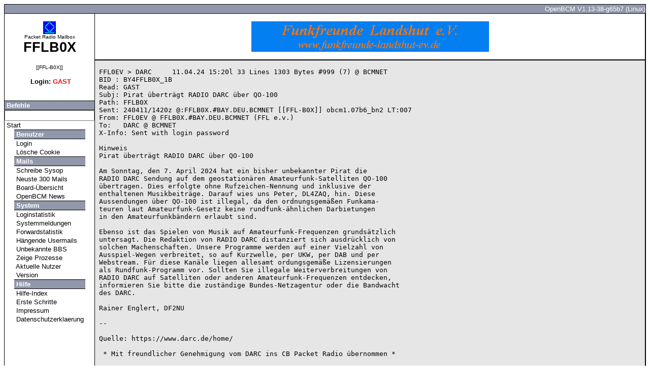

--- FILE ---
content_type: text/html
request_url: https://fflb0x.de/cmd?cmd=READ+darc+679
body_size: 6558
content:
<!DOCTYPE HTML PUBLIC "-//W3C//DTD HTML 4.01 Transitional//EN"><html><head>
<meta name="ROBOTS" content="INDEX,FOLLOW">
<meta name="DESCRIPTION" content="PACKET RADIO MAILBOX FFLB0X">
<meta http-equiv="expires" content="0">
<meta http-equiv="Content-Type" content="text/html; charset=iso-8859-1">
<title>FFLB0X - READ darc 679</title><link rel="stylesheet" type="text/css" href="style.css"><script type="text/javascript">
<!--
function BlurLinks()
{
 lnks=document.getElementsByTagName('a');
 for(i=0;i<lnks.length;i++)
 {
   lnks[i].onfocus=new Function("if(this.blur)this.blur()");
 }
}
onload=BlurLinks;
-->
</script>
</head>
<body>
<A NAME="start"></A><table bgcolor="#000000" cellspacing="0" cellpadding="0" border="0" width="100%"><tr><td width="100%"><table cellspacing="1" cellpadding="0" border="0" width="100%"><tr><td align="right" width="100%" colspan="3" bgcolor="#646B84" class="leiste">OpenBCM V1.13-38-g65b7 (Linux)</td></tr><tr><td bgcolor="#ffffff" valign="top" width="140" rowspan="3"><table border="0" cellpadding="0" cellspacing="0" width="140"><br><CENTER><IMG SRC="logo.gif" alt="" BORDER="0" HEIGHT="25"></CENTER><tr><td><CENTER><FONT SIZE=0>Packet Radio Mailbox</FONT></CENTER></td></tr><tr><td><CENTER><H1>FFLB0X</H1></CENTER></td></tr><tr><td><CENTER><FONT SIZE=0>[[FFL-B0X]]</FONT></CENTER><br></td></tr><tr><td><CENTER><b>&nbsp;Login: <FONT COLOR="#ff0000">GAST</FONT><FONT COLOR="#000000"></FONT></b></CENTER><br><br></td></tr><tr><td valign="top" align="center" width="100%"><table width="140" border="0" cellpadding="0" cellspacing="0" id="menu" align="center"><tr><td class="rubrik"><b>&nbsp;Befehle</b></td></tr><tr><td><form method=get action="/cmd"><input name="cmd" value="" size=20></form></td></tr><tr><td><a href="/">&nbsp;Start</a></td></tr></table></td></tr></table><table width="140" border="0" cellpadding="0" cellspacing="0" id="menu" align="center"><tr><td class="rubrik"><b>&nbsp;Benutzer</b></td></tr><tr><td><a href="userlogin">&nbsp;Login</a></td></tr><tr><td><a href="logout">&nbsp;Lösche Cookie</a></td></tr></table><table width="140" border="0" cellpadding="0" cellspacing="0" id="menu" align="center"><tr><td class="rubrik"><b>&nbsp;Mails</b></td></tr><tr><td><a href="send">&nbsp;Schreibe Sysop</a></td></tr><tr><td><a href="cmd?cmd=c+300">&nbsp;Neuste 300 Mails</a></td></tr><tr><td><a href="cmd?cmd=d+b">&nbsp;Board-Übersicht</a></td></tr><tr><td><a href="cmd?cmd=d+baybox+-30">&nbsp;OpenBCM News</a></td></tr></table><table width="140" border="0" cellpadding="0" cellspacing="0" id="menu" align="center"><tr><td class="rubrik"><b>&nbsp;System</b></td></tr><tr><td><a href="cmd?cmd=log">&nbsp;Loginstatistik</a></td></tr><tr><td><a href="cmd?cmd=slog">&nbsp;Systemmeldungen</a></td></tr><tr><td><a href="cmd?cmd=st+f">&nbsp;Forwardstatistik</a></td></tr><tr><td><a href="cmd?cmd=d+-n+u+m">&nbsp;<nobr>Hängende Usermails</nobr></a></td></tr><tr><td><a href="cmd?cmd=p+-sfn">&nbsp;Unbekannte BBS</a></td></tr><tr><td><a href="cmd?cmd=ps">&nbsp;Zeige Prozesse</a></td></tr><tr><td><a href="cmd?cmd=u">&nbsp;Aktuelle Nutzer</a></td></tr><tr><td><a href="cmd?cmd=v">&nbsp;Version</a></td></tr></table><table width="140" border="0" cellpadding="0" cellspacing="0" id="menu" align="center"><tr><td class="rubrik"><b>&nbsp;Hilfe</b></td></tr><tr><td><a href="cmd?cmd=h+index">&nbsp;Hilfe-Index</a></td></tr><tr><td><a href="cmd?cmd=h+httpnewbie">&nbsp;Erste Schritte</a></td></tr></table><table width="140" border="0" cellpadding="0" cellspacing="0" id="menu" align="center"><tr><td><a href="https://www.funkfreundelandshut.de/index.php/impressum-menu">&nbsp;Impressum</a></td></tr>
<tr><td><a href="https://funkfreundelandshut.de/index.php/datenschutzerklaerung">&nbsp;Datenschutzerklaerung</a></td></tr>

</table></td><td valign="middle" bgcolor="#ffffff" width="100%" height="50%"><br><center><img src="banner.gif" height="60" alt=""></center><br></td></tr><tr></td></tr><tr><td valign="top" bgcolor="#e6e6e6" width="100%" height="450"><br><table border="0" cellpadding="0" cellspacing="0" width="100%"><tr><td width="20">&nbsp;&nbsp;</td><td valign="top" width="100%"><pre class="textfeld">
FFL0EV &gt; DARC     11.04.24 15:20l 33 Lines 1303 Bytes #999 (7) @ BCMNET
BID : BY4FFLB0X_1B
Read: GAST
Subj: Pirat überträgt RADIO DARC über QO-100
Path: FFLB0X
Sent: 240411/1420z @:FFLB0X.#BAY.DEU.BCMNET [[FFL-B0X]] obcm1.07b6_bn2 LT:007
From: FFL0EV @ FFLB0X.#BAY.DEU.BCMNET (FFL e.v.)
To:   DARC @ BCMNET
X-Info: Sent with login password

Hinweis
Pirat überträgt RADIO DARC über QO-100

Am Sonntag, den 7. April 2024 hat ein bisher unbekannter Pirat die 
RADIO DARC Sendung auf dem geostationären Amateurfunk-Satelliten QO-100 
übertragen. Dies erfolgte ohne Rufzeichen-Nennung und inklusive der 
enthaltenen Musikbeiträge. Darauf wies uns Peter, DL4ZAQ, hin. Diese 
Aussendungen über QO-100 ist illegal, da den ordnungsgemäßen Funkama-
teuren laut Amateurfunk-Gesetz keine rundfunk-ähnlichen Darbietungen 
in den Amateurfunkbändern erlaubt sind.

Ebenso ist das Spielen von Musik auf Amateurfunk-Frequenzen grundsätzlich 
untersagt. Die Redaktion von RADIO DARC distanziert sich ausdrücklich von 
solchen Machenschaften. Unsere Programme werden auf einer Vielzahl von 
Ausspiel-Wegen verbreitet, so auf Kurzwelle, per UKW, per DAB und per 
Webstream. Für diese Kanäle liegen allesamt ordungsgemäße Lizensierungen 
als Rundfunk-Programm vor. Sollten Sie illegale Weiterverbreitungen von 
RADIO DARC auf Satelliten oder anderen Amateurfunk-Frequenzen entdecken, 
informieren Sie bitte die zuständige Bundes-Netzagentur oder die Bandwacht 
des DARC.

Rainer Englert, DF2NU

--

Quelle: https://www.darc.de/home/

 * Mit freundlicher Genehmigung vom DARC ins CB Packet Radio übernommen *

Funkfreunde Landshut e.V.
www.funkfreundelandshut.de

 

<BR><a href="/cmd?cmd=READ+DARC+678">Lese vorherige Mail</a> | <a href="/cmd?cmd=READ+DARC+680">Lese naechste Mail</a></CENTER><BR><HR WIDTH="100%"><P>
</pre><br></td><td width="20"></td></tr></table></td></tr><tr><td bgcolor="#646B84" class="leiste">&nbsp;<span style="font-size:8pt">25.01.2026 22:38:35l</span></td><td align="center" bgcolor="#646B84" class="leiste" style="font-size:8pt"><a href="javascript:history.go(-1);" onMouseOver="window.status='&nbsp;Zur&uuml;ck'; return true" onMouseOut="window.status=''">Zurueck</a>&nbsp;<a href="#start" onMouseOver="window.status='&nbsp;Nach oben'; return true" onMouseOut="window.status=''">Nach oben</a></td></tr></table></td></tr></table></body></html>

--- FILE ---
content_type: text/html
request_url: https://fflb0x.de/style.css
body_size: 2130
content:
/* Schriftstil, AbstÃ¤nde */
body
{
margin-top:8px;
margin-left:8px;
margin-right:8px;
margin-bottom:8px;
color:black;
background-color:#ffffff;
font-family:verdana,arial;
font-size: 10pt;
}
table,tr,td
{
color:black;
font-family:verdana,arial;
font-size: 10pt
}
/* Scrollleiste Internet Explorer ab v5.5 */
body
{
scrollbar-arrow-color:#808080;
scrollbar-base-color:white;
scrollbar-highlight-color:#808080;
scrollbar-shadow-color:#000000;
SCROLLBAR-TRACK-COLOR:#cccccc;
}
/* Menue */
#menu a
{
display:block;
background-color:#ffffff;
color:black;
text-decoration:none;
font-family:verdana,sans-serif;
font-size:10pt;
width:140px;
border-bottom:solid 1px #ffffff;
border-top:solid 1px #ffffff;
}
#menu a:visited
{
background-color:#ffffff;
color:black;
text-decoration:none;
font-family:verdana,sans-serif;
font-size:10pt;
width:140px;
border-bottom:solid 1px #ffffff;
border-top:solid 1px #ffffff;
}
#menu a:active
{
background-color:#ffffff;
color:black;
text-decoration:none;
font-family:verdana,sans-serif;
font-size:10pt;
width:140px;
border-bottom:solid 1px #ffffff;
border-top:solid 1px #ffffff;6;
}
#menu a:hover
{
background-color:#e6e6e6;
color:black;
text-decoration:none;
font-family:verdana,sans-serif;
font-size:10pt;
width:140px;
border-bottom:solid 1px #000000;
border-top:solid 1px #000000;
}
/* Menuetitel */
.rubrik
{
background-color:#9198ab;
color:white;
text-decoration:none;
font-family:verdana,sans-serif;
font-size:10pt;
width:140px;
border-bottom:solid 1px #000000;
border-top:solid 1px #000000;
height:19px;
}
/* Textfeld */
.textfeld
{
white-space:pre-wrap;
}
/* Fuss- und Kopfleiste */
.leiste
{
background-color:#9198ab;
color:white;
text-decoration:none;
font-family:verdana,sans-serif;
font-size:10pt;
height:17px;
}
/* Schriftform und -farbe von allgemeinen Links */
a:link
{
color:blue;
text-decoration:underline;
font-family:courier;
font-size:10pt;
}
a:visited
{
color:blue;
text-decoration:underline;
font-family:courier;
font-size:10pt;
}
a:active
{
color:blue;
text-decoration:underline;
font-family:courier;
font-size:10pt;
}
a:hover
{
color:#808080;
background-color:white;
text-decoration:none;
font-family:courier;
font-size:10pt;
}
form
{
margin-bottom:0px;
}
